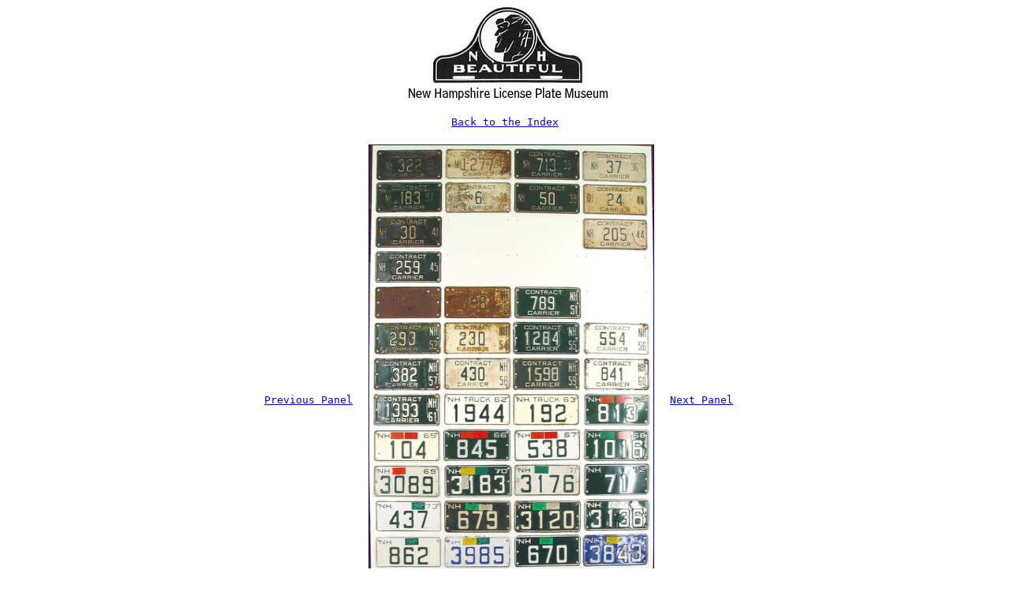

--- FILE ---
content_type: text/html; charset=UTF-8
request_url: http://nhlpm.com/14.html
body_size: 1509
content:
<?xml version="1.0" encoding="utf-8"?>
<!DOCTYPE html PUBLIC "-//W3C//DTD XHTML 1.0 Strict//EN"
        "http://www.w3.org/TR/xhtml1/DTD/xhtml1-strict.dtd">
<html xmlns="http://www.w3.org/1999/xhtml" xml:lang="en" lang="en">
<head>
	<meta http-equiv="content-type" content="text/html; charset=utf-8" />
	<title>New Hampshire License Plate Museum: Panel 14</title>
</head>
<body>

<div align="center">

<img src="images/logo-medium.jpg" width="450" height="123" border="0" alt="New Hampshire License Plate Museum" />


<table cellspacing="0" cellpadding="10" border="0">
<tr>
<td align="center" colspan="3">
<tt><a href="index1.html">Back to the Index</a></tt>
</td>
</tr>
<tr>
<td>
<tt><a href="13.html">Previous Panel</a></tt>
</td>
<td>
<a href="images/large/14-large.jpg"><img src="images/medium/14-medium.jpg"  width="360" height="640" border="1" alt="Panel 14" /></a>
</td>
<td>
<tt><a href="15.html">Next Panel</a> &nbsp; </tt>
</td>
</tr>
<tr>
<td> &nbsp; </td>
<td align="center">
<tt>Panel 14</tt>
</td>
<td> &nbsp; </td>
</tr>
</table>

<table width="60%">
<tr>
<td>
<p><tt><small>All rights reserved. The information and pictures contained herin are copyrighted and
for the personal use of the visitor only. No content from this site may be reproduced in
any other publication or site without explicit permission from Gerry Griffin and the NH
License Plate Museum. By visiting this site, you hereby agree to abide by this restriction.</small></tt></p>
</td>
</tr>
</table>

</div>

</body>
</html>
